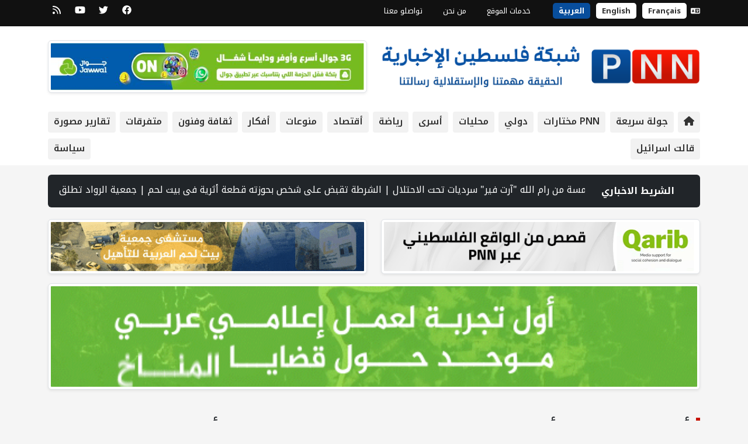

--- FILE ---
content_type: text/html; charset=UTF-8
request_url: https://pnn.ps/news/506591
body_size: 9873
content:
<script>
    
    </script>

<!DOCTYPE html>
<html lang="ar"  dir="rtl" >

<head>
    <meta charset="UTF-8">
    <meta http-equiv="X-UA-Compatible" content="IE=edge">
    <meta name="viewport" content="width=device-width, initial-scale=1.0">
    <title>أبو سيف يعلن تأجيل فعاليات بيت لحم 2020 ويتحدث عن أضرار القطاع الثقافي | PNN</title>

    <!-- Primary Meta Tags -->
    <meta name="title" content="أبو سيف يعلن تأجيل فعاليات بيت لحم 2020 ويتحدث عن أضرار القطاع الثقافي">
    <meta name="description" content="رام الله/PNN/ أعلن وزير الثقافة الدكتور عاطف أبو سيف عن تأجيل فعاليات بيت لحم عاصمة الثقافة العربية 2020 الذي كان من الم">
    <meta name="keywords" content="[]">
    <meta name="robots" content="index, follow">
    <meta http-equiv="Content-Type" content="text/html; charset=utf-8">
    <meta name="language" content="Arabic">
    <meta name="revisit-after" content="1 days">
    <meta name="author" content="Palestine News Network (PNN)">
    <meta name="csrf-token" content="5CQGY4UmEBPd7UfSdiPOwQihb0b7vUqn3D6tqMS2">

    <!-- Open Graph / Facebook -->
    <meta property="og:type" content="website">
    <meta property="og:url" content="https://pnn.ps/news/506591">
    <meta property="og:title" content="أبو سيف يعلن تأجيل فعاليات بيت لحم 2020 ويتحدث عن أضرار القطاع الثقافي">
    <meta property="og:description" content="رام الله/PNN/ أعلن وزير الثقافة الدكتور عاطف أبو سيف عن تأجيل فعاليات بيت لحم عاصمة الثقافة العربية 2020 الذي كان من الم">
    <meta property="og:image" content="https://pnn.ps/storage/images/news/2020/506591-1667381236.jpg">

    <!-- Twitter -->
    <meta property="twitter:card" content="summary_large_image">
    <meta property="twitter:url" content="https://pnn.ps/news/506591">
    <meta property="twitter:title" content="أبو سيف يعلن تأجيل فعاليات بيت لحم 2020 ويتحدث عن أضرار القطاع الثقافي">
    <meta property="twitter:description" content="رام الله/PNN/ أعلن وزير الثقافة الدكتور عاطف أبو سيف عن تأجيل فعاليات بيت لحم عاصمة الثقافة العربية 2020 الذي كان من الم">
    <meta property="twitter:image" content="https://pnn.ps/storage/images/news/2020/506591-1667381236.jpg">

    
    <!-- Favicon -->
    <link rel="apple-touch-icon" sizes="57x57" href="https://pnn.ps/assets/img/favicon/apple-icon-57x57.png">
    <link rel="apple-touch-icon" sizes="60x60" href="https://pnn.ps/assets/img/favicon/apple-icon-60x60.png">
    <link rel="apple-touch-icon" sizes="72x72" href="https://pnn.ps/assets/img/favicon/apple-icon-72x72.png">
    <link rel="apple-touch-icon" sizes="76x76" href="https://pnn.ps/assets/img/favicon/apple-icon-76x76.png">
    <link rel="apple-touch-icon" sizes="114x114" href="https://pnn.ps/assets/img/favicon/apple-icon-114x114.png">
    <link rel="apple-touch-icon" sizes="120x120" href="https://pnn.ps/assets/img/favicon/apple-icon-120x120.png">
    <link rel="apple-touch-icon" sizes="144x144" href="https://pnn.ps/assets/img/favicon/apple-icon-144x144.png">
    <link rel="apple-touch-icon" sizes="152x152" href="https://pnn.ps/assets/img/favicon/apple-icon-152x152.png">
    <link rel="apple-touch-icon" sizes="180x180" href="https://pnn.ps/assets/img/favicon/apple-icon-180x180.png">
    <link rel="icon" type="image/png" sizes="192x192"
        href="https://pnn.ps/assets/img/favicon/android-icon-192x192.png">
    <link rel="icon" type="image/png" sizes="32x32" href="https://pnn.ps/assets/img/favicon/favicon-32x32.png">
    <link rel="icon" type="image/png" sizes="96x96" href="https://pnn.ps/assets/img/favicon/favicon-96x96.png">
    <link rel="icon" type="image/png" sizes="16x16" href="https://pnn.ps/assets/img/favicon/favicon-16x16.png">
    <link rel="manifest" href="https://pnn.ps/assets/img/favicon/manifest.json">
    <meta name="msapplication-TileColor" content="#ffffff">
    <meta name="msapplication-TileImage" content="https://pnn.ps/assets/img/favicon/ms-icon-144x144.png">
    <meta name="theme-color" content="#ffffff">
    <link rel="shortcut icon" href="https://pnn.ps/assets/img/favicon/favicon.ico" title="Favicon" />
    <link rel="preconnect" href="https://fonts.googleapis.com">
    <link rel="preconnect" href="https://fonts.gstatic.com" crossorigin>
    <link
        href="https://fonts.googleapis.com/css2?family=Noto+Kufi+Arabic:wght@300;400;500;600;700&family=Poppins:wght@300;400;500;600;700&display=swap"
        rel="stylesheet">
            <link rel="stylesheet" href="https://cdnjs.cloudflare.com/ajax/libs/bootstrap/5.2.2/css/bootstrap.rtl.min.css"
            integrity="sha512-+4ZGBJ8xSuGqgpJFWxrCPLm5FjQe5oVj/08JHPaiZTWRyHMUPMYD5SY92ff/AfmUoV92xo8SSHvkn58cBUw1GA=="
            crossorigin="anonymous" referrerpolicy="no-referrer" />
        <link defer rel="stylesheet" href="https://pnn.ps/assets/css/style-rtl.css">
    <link defer rel="stylesheet" href="https://pnn.ps/assets/css/video-js.min.css" />
    <link defer rel="stylesheet" href="https://pnn.ps/assets/css/eocjs-newsticker.css" />
    <link defer rel="stylesheet" href="https://pnn.ps/vendor/plugins/sweet-alert2/sweetalert2.css" type="text/css">

    <link rel="stylesheet" href="//cdnjs.cloudflare.com/ajax/libs/lightbox2/2.11.1/css/lightbox.min.css">
    <style>
        a {
            text-decoration: none !important;
        }

        @media (min-width: 768px) {
            .News_Box2 {
                height: 100% !important;
            }
        }


        @media only screen and (min-device-width: 768px) and (max-device-width: 1024px) and (orientation: portrait) {

            .News_Box2 {
                height: 150px !important;
            }
        }


    </style>
        <style>
        @media only screen and (max-width: 768px) {

            /* For mobile phones: */
            .News_Box_Image_Album {
                width: 100% !important;
                height: auto !important;
            }
        }

        .news-content img {
            width: 100%;
            height: auto;
        }

        .video-container {
            position: relative;
            width: 100%;
            height: 0;
            padding-bottom: 56.25%;
        }

        .video-iframe {
            position: absolute;
            top: 0;
            left: 0;
            width: 100%;
            height: 100%;
        }
    </style>
    
<script data-cfasync="false" nonce="98e59740-8f8c-46ae-a279-eb7c9467b45f">try{(function(w,d){!function(j,k,l,m){if(j.zaraz)console.error("zaraz is loaded twice");else{j[l]=j[l]||{};j[l].executed=[];j.zaraz={deferred:[],listeners:[]};j.zaraz._v="5874";j.zaraz._n="98e59740-8f8c-46ae-a279-eb7c9467b45f";j.zaraz.q=[];j.zaraz._f=function(n){return async function(){var o=Array.prototype.slice.call(arguments);j.zaraz.q.push({m:n,a:o})}};for(const p of["track","set","debug"])j.zaraz[p]=j.zaraz._f(p);j.zaraz.init=()=>{var q=k.getElementsByTagName(m)[0],r=k.createElement(m),s=k.getElementsByTagName("title")[0];s&&(j[l].t=k.getElementsByTagName("title")[0].text);j[l].x=Math.random();j[l].w=j.screen.width;j[l].h=j.screen.height;j[l].j=j.innerHeight;j[l].e=j.innerWidth;j[l].l=j.location.href;j[l].r=k.referrer;j[l].k=j.screen.colorDepth;j[l].n=k.characterSet;j[l].o=(new Date).getTimezoneOffset();if(j.dataLayer)for(const t of Object.entries(Object.entries(dataLayer).reduce((u,v)=>({...u[1],...v[1]}),{})))zaraz.set(t[0],t[1],{scope:"page"});j[l].q=[];for(;j.zaraz.q.length;){const w=j.zaraz.q.shift();j[l].q.push(w)}r.defer=!0;for(const x of[localStorage,sessionStorage])Object.keys(x||{}).filter(z=>z.startsWith("_zaraz_")).forEach(y=>{try{j[l]["z_"+y.slice(7)]=JSON.parse(x.getItem(y))}catch{j[l]["z_"+y.slice(7)]=x.getItem(y)}});r.referrerPolicy="origin";r.src="/cdn-cgi/zaraz/s.js?z="+btoa(encodeURIComponent(JSON.stringify(j[l])));q.parentNode.insertBefore(r,q)};["complete","interactive"].includes(k.readyState)?zaraz.init():j.addEventListener("DOMContentLoaded",zaraz.init)}}(w,d,"zarazData","script");window.zaraz._p=async d$=>new Promise(ea=>{if(d$){d$.e&&d$.e.forEach(eb=>{try{const ec=d.querySelector("script[nonce]"),ed=ec?.nonce||ec?.getAttribute("nonce"),ee=d.createElement("script");ed&&(ee.nonce=ed);ee.innerHTML=eb;ee.onload=()=>{d.head.removeChild(ee)};d.head.appendChild(ee)}catch(ef){console.error(`Error executing script: ${eb}\n`,ef)}});Promise.allSettled((d$.f||[]).map(eg=>fetch(eg[0],eg[1])))}ea()});zaraz._p({"e":["(function(w,d){})(window,document)"]});})(window,document)}catch(e){throw fetch("/cdn-cgi/zaraz/t"),e;};</script></head>


<body>
    <!-- The popup area for PNN ads -->
            
    
    <div class="top_header_section d-none d-md-block">
    <div class="container">
        <div class="row">
            <div class="col-9">
                <ul class="news-info-list">
                    <li>
                                                <i class="fa-solid fa-language"></i> <a class="language-selector " href="https://english.pnn.ps/">English</a> <a class="language-selector " href="https://french.pnn.ps/">Français</a> <a class="language-selector language_active" href="https://pnn.ps/">العربية</a>
                    </li>
                    
                                            <li>
                            <a class="text-white" href="https://pnn.ps/page/ar-khdmat-almokaa" title="خدمات الموقع">خدمات الموقع</a>
                        </li>
                                            <li>
                            <a class="text-white" href="https://pnn.ps/page/ar-mn-nhn" title="من نحن">من نحن</a>
                        </li>
                                        <li>
                        <a class="text-white" href="https://pnn.ps/contact-us" title="contact us">
                            تواصلو معنا
                        </a>
                    </li>
                    
                </ul>
            </div>
            <div class="col-3">
                <ul class="header-social">
                                            <li>
                            <a href="https://www.facebook.com/pnnnetwork" target="_blank" rel="noopener" title="facebook">
                                <i class="fa-brands fa-facebook"></i>
                            </a>
                        </li>
                                                                <li>
                            <a href="https://twitter.com/pnn_network" target="_blank" rel="noopener" title="twitter">
                                <i class="fa-brands fa-twitter"></i>
                            </a>
                        </li>
                                                                <li>
                            <a href="https://www.youtube.com/@PNNPalestineNewsNetworkPNNps" target="_blank" rel="noopener" title="youtube">
                                <i class="fa-brands fa-youtube"></i>
                            </a>
                        </li>
                                                                                <li>
                        <a href="https://pnn.ps/feed" target="_blank" rel="noopener" title="RSS">
                            <i class="fa-solid fa-rss"></i>
                        </a>
                    </li>
                </ul>

            </div>
        </div>
    </div>
</div>
            <div class="header_section">
    <div class="container">
        <div class="row">
            <div class="col-12 col-lg-6 text-lg-start text-center pt-lg-4 pb-lg-3 pt-2 pb-4">
                <a href="/" title="شبكة فلسطين الإخبارية"> <img src="https://pnn.ps/assets/img/logo-header-ar.png"
                        class="img-fluid mt-2" alt="شبكة فلسطين الإخبارية" /></a>
            </div>
            <div class="col-12 col-lg-6 text-lg-end text-center pt-lg-4 pb-lg-3 pt-2 pb-4">
                                                            <a href="https://pnn.ps/partners/redirect?id=30" target="_blank">
                        <img data-original="https://media.pnn.ps/arabic/storage/images/partners/1755705923-2643634.jpg" width="0" height="0" src="https://media.pnn.ps/arabic/storage/images/partners/1755705923-2643634.jpg" class="img-thumbnail shadow-sm mb-3" style="width:100%;" alt="" />
        </a>
                                                    </div>
            <div class="col-12">
                <ul class="main-menu">
                    <li class=""><a href="https://pnn.ps"><i
                                class="fa-solid fa-house"></i></a></li>
                    <li class=""><a
                            href="https://pnn.ps/quick-tour">جولة سريعة</a></li>
                                            <li class=""><a
                                href="https://pnn.ps/news/category/pnn">
                                PNN مختارات </a></li>
                                            <li class=""><a
                                href="https://pnn.ps/news/category/doly">
                                دولي </a></li>
                                            <li class=""><a
                                href="https://pnn.ps/news/category/local">
                                محليات</a></li>
                                            <li class=""><a
                                href="https://pnn.ps/news/category/prisoner">
                                أسرى</a></li>
                                            <li class=""><a
                                href="https://pnn.ps/news/category/sport">
                                رياضة</a></li>
                                            <li class=""><a
                                href="https://pnn.ps/news/category/economy">
                                أقتصاد</a></li>
                                            <li class=""><a
                                href="https://pnn.ps/news/category/miscellaneous">
                                منوعات</a></li>
                                            <li class=""><a
                                href="https://pnn.ps/news/category/ideas">
                                أفكار</a></li>
                                            <li class=""><a
                                href="https://pnn.ps/news/category/culture">
                                ثقافة وفنون</a></li>
                                            <li class=""><a
                                href="https://pnn.ps/news/category/news">
                                متفرقات</a></li>
                                            <li class=""><a
                                href="https://pnn.ps/news/category/reports">
                                تقارير مصورة</a></li>
                                            <li class=""><a
                                href="https://pnn.ps/news/category/israel">
                                قالت اسرائيل</a></li>
                                            <li class=""><a
                                href="https://pnn.ps/news/category/policy">
                                سياسة</a></li>
                                    </ul>
            </div>
        </div>
    </div>
</div>
        <div class="container mt-3">
        <div class="row">
            <div class="col-12">
    <div class="row g-0 mb-3">
        <div class="col-12 bg-dark text-white p-3 rounded row g-0" style="direction:rtl;">
            <div class="col-md-2 col-12 text-center"><strong>الشريط الاخباري</strong></div>
            <div class="col-md-10 col-12" id="tape_news"></div>
        </div>
    </div>
</div>
            <!-- الاعلانات -->
                        <div class="col-12 mt-1 mb-2">
                <div class="row">
                                            <div
                            class=" col-md-6 col-12  ">

                            <a href="https://pnn.ps/partners/redirect?id=28" target="_blank">
                        <img data-original="https://media.pnn.ps/arabic/storage/images/partners/1703936025-1762492017.gif" width="0" height="0" src="https://media.pnn.ps/arabic/storage/images/partners/1703936025-1762492017.gif" class="img-thumbnail shadow-sm mb-3" style="width:100%;" alt="" />
        </a>
                            </div>
                                            <div
                            class=" col-md-6 col-12  ">

                            <a href="https://pnn.ps/partners/redirect?id=35" target="_blank">
                        <img data-original="https://media.pnn.ps/arabic/storage/images/partners/1721474252-650412853.gif" width="0" height="0" src="https://media.pnn.ps/arabic/storage/images/partners/1721474252-650412853.gif" class="img-thumbnail shadow-sm mb-3" style="width:100%;" alt="" />
        </a>
                            </div>
                                            <div
                            class=" col-12 ">

                            <a href="https://pnn.ps/partners/redirect?id=37" target="_blank">
                        <img data-original="https://media.pnn.ps/arabic/storage/images/partners/2025-02-24-صحفيون عرب من اجل المناخ.gif" width="0" height="0" src="https://media.pnn.ps/arabic/storage/images/partners/2025-02-24-صحفيون عرب من اجل المناخ.gif" class="img-thumbnail shadow-sm mb-3" style="width:100%;" alt="" />
        </a>
                            </div>
                                    </div>
            </div>
                <div class="col-12 mt-4">
        <div class="row">
            <div class="col-12">
                
                <h2 class="Heading_1">أبو سيف يعلن تأجيل فعاليات بيت لحم 2020 ويتحدث عن أضرار القطاع الثقافي</h2>
                
                <h6 class="news-meta mt-3"><i class="fa fa-calendar"></i> نشر بتاريخ:
                    17-04-2020 | <i class="fas fa-folder"></i>
                                                                                            <a href="https://pnn.ps/news/category/culture">ثقافة وفنون
                                , </a>
                                                                                                <a href="https://pnn.ps/news/category/pnn">PNN مختارات 
                            </a>
                                                            </h6>
            </div>
        </div>
    </div>
    <div class="col-md-9 col-12 mt-4">
        <div class="box-style mb-4">
            <div class="row">
                


                
                <div class="col-12 mb-3">
                    <img src="https://media.pnn.ps/arabic/storage/images/news/2020/506591-1667381236.jpg" alt="News Main Image " class="lazyload img-fluid rounded w-100" />
                </div>

                
                <div class="col-12 news-content">
                    <p style="text-align: justify">رام الله/PNN/ أعلن وزير الثقافة الدكتور عاطف أبو سيف عن تأجيل فعاليات بيت لحم عاصمة الثقافة العربية 2020 الذي كان من المقرر ان تحتفل فلسطين بها مطلع نيسان ولكنه تعذر ذلك بسبب ظهور الوباء. وأضاف أن الوزارة جهزت حوالي 450 نشاطاً منذ نيسان 2020 وحتى نيسان 2021 في كافة محافظات الوطن وفي الداخل وفي مخيمات الشتات.
جاء ذلك خلال مشاركة الوزير في الايجاز المسائي الليلة (الجمعة) وتحدث فيه عن الأضرار التي تعرض لها قطاع الثقافة بكل مكوناته، وقال: عملت الوزارة خلال الأزمة الحالية على تعزيز المحتوى الرقمي الفلسطيني والعربي لما لذلك من أثر مهم في الصراع على الرواية مع الطرف الآخر.
مشيراً إلى الفعاليات التي خططت الوزارة لتنفيذها ما بين آذار وحتى نهاية آب وتم إلغاءها، وشملت 330 نشاطاً، منها فعاليات يوم الثقافة الوطنية في 13 آذار، ومعرض الكتاب الوطني في بيت لحم في نيسان، ومعرض الكتاب الدولي في أكتوبر، وتأجيل ملتقى الرواية ومهرجان المسرح وأسبوع التراث وسمبوزيم النحت وبرنامج النشر.
وأكد أبو سيف أن الجائحة ألقت بظلالها على المشهد الثقافي برمته، فقد تعطل تنظيم 33 مهرجاناً وموسماً فنياً بعضها ذات طابع دولي وإقليمي كانت ستقام في الربيع والصيف في المحافظات المختلفة، وتشرف عليها المؤسسات الثقافية المحلية بالتعاون مع الوزارة.
وأشار أبو سيف إلى أن الوزارة تعمل على إعداد دراسة حول تأثر الواقع الثقافي بالجائحة، من خلال توزيع استبانة على كافة المؤسسات المسجلة لدى الوزارة والفاعلة في المحافظات الشمالية والجنوبية، منوهاً إلى أن المعلومات الأولية المتوفرة من 100 استمارة تم تحليلها حتى الآن، تشير إلى توقف 1260 نشاطاً كان سيصار إلى تنظيمها فترة الدراسة (آذار-آب) بقيمة ثلاثة مليون شيكل.
وقال :" ألغي قرابة 60 مشروعاً كانت تعمل عليها هذه المؤسسات بتكلفة 4 مليون شيكل، كما خسر 600 موظف أعمالهم في تلك المؤسسات منهم 400 فنان من رسام وموسيقي وممثل بجانب عشرات الفنانين الشعبين جراء توقف الحفلات والمهرجانات".
وأضاف :"لقد عانى الفنانون المستقلون والمدربون العاملون بالقطعة إلى جانب ما أصاب قطاع الصناعات الحرفية والتراثية والشعبية، وتعطلت أعمال 250 مؤسسة ثقافية مسجلة لدينا، كما تضرر قطاع النشر بشكل كبير جراء توقف المطابع والمشاركات في معارض الكتب العربية والدولية".
وأكد الوزير أبو سيف أن الوزارة وضعت خطة آنية استجابة للوضع الراهن من أجل المساهمة في الجهود الحكومية والشعبية لمقاومة الوباء وللتأكيد على الدور المركزي الذي تقوم به المعرفة والنتاج الفكري والفني والثقافي بشكل عام في حياة الناس، مضيفاً أن الوزارة طلبت من كافة المؤسسات والمراكز المسجلة في النظر في تفعيل استخدام الفضاء الالكتروني في مواصلة ما أمكن من نشاطاتها من خلال الندوات والتدريب عن بعد والبث المباشر للحفلات والمسرح والموسيقي وغيرها.
وتابع أبو سيف أن الوزارة قامت بإطلاق سلسلة من البرامج التوعوية شملت حملة توعية من خلال تسجيل مقاطع فيديو لكبار الفنانيين والشعراء والروائين تسجيل مقاطع فيديو تطلب من المواطنين الالتزام بالتعليمات الواجبة للوقاية، كما أطلقت الوزارة ندوة يومية بعنوان "طلات ثقافية" يتم خلالها استضافة كاتب أو فنان من القطاعات المختلفة التمثيل الموسيقى الرسم للحديث عن تجربته وللإجابة على رد المتابعين، وحتى اليوم استضافت الوزارة 20 كاتباً وفناناً من داخل البلاد ومن الخارج لإيماننا بأن الثقافة الفلسطينية توجد حيث ابدع وانتج المثقف الفلسطيني، كما فتحنا منصات التواصل الاجتماعي الخاصة بالوزارة للمواهب الشابة عملاً بسياسية الحكومة تشجيع الشباب وتمكينهم، وتم عرض قطع ومعزوفات موسيقية لعشرات الفنانين الشباب، وأطلقنا مسابقة إبداعية للمبدعين وللأطفال.
وختم أبو سيف "نفكر الآن بكيفية الاستمرار اذا تواصلت الأزمة، وكيفية وضع تصورات لما بعد كورونا من أجل حماية القطاع الثقافي وإعادة إنعاشه صوناً لدوره الكبير وصوناً لكرامة الفنانين وإبداعهم".</p>

                </div>
                <div id="gallery">
                    <ul class="row col-12">
                                            </ul>

                </div>
                
                            </div>
        </div>
        
        <div class="col-12 mb-4">
            <div class="post-share-area item-shadow-1">
                <p>شارك هذا الخبر!</p>

                <div class="sharethis-inline-share-buttons"></div>
            </div>
        </div>
        
        <div class="row no-gutters blog-post-slider" id="pre_next_div">

        </div>

        <div class="row">
                                        <div
                    class=" col-12 ">
                    <a href="https://pnn.ps/partners/redirect?id=37" target="_blank">
                        <img data-original="https://media.pnn.ps/arabic/storage/images/partners/2025-02-24-صحفيون عرب من اجل المناخ.gif" width="0" height="0" src="https://media.pnn.ps/arabic/storage/images/partners/2025-02-24-صحفيون عرب من اجل المناخ.gif" class="img-thumbnail shadow-sm mb-3" style="width:100%;" alt="" />
        </a>
                    </div>
                    </div>

        <div class="row" id="related_news_div">
                    </div>
    </div>
    <!-- This is the single news sidebar -->
<div class="col-md-3 col-12 mt-4">
    <ul class="stay-connected-color mb-3 overflow-hidden">
                    <li class="facebook">
                <a href="https://www.facebook.com/pnnnetwork" target="_blank" rel="noopener"><i class="fa-brands fa-facebook-f"></i>
                    <p>تواصلو معنا</p>
                </a>
            </li>
                            <li class="twitter">
                <a href="https://twitter.com/pnn_network" target="_blank" rel="noopener"><i class="fa-brands fa-twitter"></i>
                    <p>تابعونا</p>
                </a>
            </li>
                            <li class="youtube">
                <a href="https://www.youtube.com/@PNNPalestineNewsNetworkPNNps" target="_blank" rel="noopener"><i class="fa-brands fa-youtube"></i>
                    <p>شاهدونا </p>
                </a>
            </li>
        
        <li class="rss">
            <a href="https://pnn.ps/feed"><i class="fa-solid fa-rss"></i>
                <p>أحدث الأخبار</p>
            </a>
        </li>
    </ul>
            <a href="https://pnn.ps/partners/redirect?id=31" target="_blank">
                        <img data-original="https://media.pnn.ps/arabic/storage/images/partners/1755592606-1199178435.png" width="0" height="0" src="https://media.pnn.ps/arabic/storage/images/partners/1755592606-1199178435.png" class="img-thumbnail shadow-sm mb-3" style="width:100%;" alt="" />
        </a>
                <a href="https://pnn.ps/partners/redirect?id=33" target="_blank">
                        <img data-original="https://media.pnn.ps/arabic/storage/images/partners/1720263018-1364821519.jfif" width="0" height="0" src="https://media.pnn.ps/arabic/storage/images/partners/1720263018-1364821519.jfif" class="img-thumbnail shadow-sm mb-3" style="width:100%;" alt="" />
        </a>
                <a href="https://pnn.ps/partners/redirect?id=39" target="_blank">
                        <img data-original="https://media.pnn.ps/arabic/storage/images/partners/1730968969-1762390267.gif" width="0" height="0" src="https://media.pnn.ps/arabic/storage/images/partners/1730968969-1762390267.gif" class="img-thumbnail shadow-sm mb-3" style="width:100%;" alt="" />
        </a>
        

    <!-- Recent news on the platform -->
    <div class="row">
        <div class="col-12 mt-5">
            <div class="row">

                <div class="col-12 mb-3">
    <h2 class="Heading_1">
        <a href="https://pnn.ps">أحدث الأخبار</a>
    </h2>
</div>


    
    <div class="col-12 mb-2">
        <div class="card sh\ow-sm overflow-hidden">
            <div class="row g-0">
                <div class="col-md-5 col-12">
                    <a href="https://pnn.ps/news/719393"><img src="https://media.pnn.ps/arabic/storage/images/news/2026/thumbnail/1769896273-84951849.jpeg"
                            class="img-fluid News_Box2 " alt="٤٢ فناناً و١٥٠ عملًا فنيًا في النسخة الخ..." /></a>
                </div>
                <div class="col-md-7 col-12 p-2">
                    <a href="https://pnn.ps/news/719393" class="text-decoration-none text-dark">
                        <h5 class="h6">
                            ٤٢ فناناً و١٥٠ عملًا فنيًا في النسخة الخ...
                        </h5>
                    </a>
                </div>
            </div>
        </div>
    </div>
    
    <div class="col-12 mb-2">
        <div class="card sh\ow-sm overflow-hidden">
            <div class="row g-0">
                <div class="col-md-5 col-12">
                    <a href="https://pnn.ps/news/719392"><img src="https://media.pnn.ps/arabic/storage/images/news/2026/thumbnail/1769877482-1960684772.jpeg"
                            class="img-fluid News_Box2 " alt="الشرطة تقبض على شخص بحوزته قطعة أثرية في..." /></a>
                </div>
                <div class="col-md-7 col-12 p-2">
                    <a href="https://pnn.ps/news/719392" class="text-decoration-none text-dark">
                        <h5 class="h6">
                            الشرطة تقبض على شخص بحوزته قطعة أثرية في...
                        </h5>
                    </a>
                </div>
            </div>
        </div>
    </div>
    
    <div class="col-12 mb-2">
        <div class="card sh\ow-sm overflow-hidden">
            <div class="row g-0">
                <div class="col-md-5 col-12">
                    <a href="https://pnn.ps/news/719391"><img src="https://media.pnn.ps/arabic/storage/images/news/2026/thumbnail/1769873615-1413670355.jpeg"
                            class="img-fluid News_Box2 " alt="التغاضي وحفظ الود: ركيزة التماسك الاجتما..." /></a>
                </div>
                <div class="col-md-7 col-12 p-2">
                    <a href="https://pnn.ps/news/719391" class="text-decoration-none text-dark">
                        <h5 class="h6">
                            التغاضي وحفظ الود: ركيزة التماسك الاجتما...
                        </h5>
                    </a>
                </div>
            </div>
        </div>
    </div>
    
    <div class="col-12 mb-2">
        <div class="card sh\ow-sm overflow-hidden">
            <div class="row g-0">
                <div class="col-md-5 col-12">
                    <a href="https://pnn.ps/news/719390"><img src="https://media.pnn.ps/arabic/storage/images/news/2026/thumbnail/1769873142-555695493.jpeg"
                            class="img-fluid News_Box2 " alt="جمعية الرواد تطلق الملتقى الشبابي للمداف..." /></a>
                </div>
                <div class="col-md-7 col-12 p-2">
                    <a href="https://pnn.ps/news/719390" class="text-decoration-none text-dark">
                        <h5 class="h6">
                            جمعية الرواد تطلق الملتقى الشبابي للمداف...
                        </h5>
                    </a>
                </div>
            </div>
        </div>
    </div>
    
    <div class="col-12 mb-2">
        <div class="card sh\ow-sm overflow-hidden">
            <div class="row g-0">
                <div class="col-md-5 col-12">
                    <a href="https://pnn.ps/news/719389"><img src="https://media.pnn.ps/arabic/storage/images/news/2026/thumbnail/1769872030-377376559.jpeg"
                            class="img-fluid News_Box2 " alt="جمعية الرواد تقدّم عرضًا مسرحياً إنسانيا..." /></a>
                </div>
                <div class="col-md-7 col-12 p-2">
                    <a href="https://pnn.ps/news/719389" class="text-decoration-none text-dark">
                        <h5 class="h6">
                            جمعية الرواد تقدّم عرضًا مسرحياً إنسانيا...
                        </h5>
                    </a>
                </div>
            </div>
        </div>
    </div>
            </div>
        </div>
    </div>
</div>

        </div>
    </div>
    <!-- FOOTER -->
    <div class="w-100 bg-dark mt-5">
        <div class="container">
            <div class="row pt-5 pb-5">
                <div class="col-12 col-md-8 TextMobileRight">
                    <img src="https://pnn.ps/assets/img/logo-footer-sm.png" class="img-fluid" alt="" />
                </div>
                <div class="col-12 col-md-4 mt-md-0 mt-4 TextMobileLeft">
                    <p class="social_media">تابعونا

                                                    <a href="https://www.facebook.com/pnnnetwork" target="_blank" rel="noopener" title="facebook">
                                <i class="fa-brands fa-facebook"></i>
                            </a>
                                                                            <a href="https://twitter.com/pnn_network" target="_blank" rel="noopener" title="twitter">
                                <i class="fa-brands fa-twitter"></i>
                            </a>
                                                                            <a href="https://www.youtube.com/@PNNPalestineNewsNetworkPNNps" target="_blank" rel="noopener" title="youtube">
                                <i class="fa-brands fa-youtube"></i>
                            </a>
                                                                        
                        <a href="#" target="_blank" rel="noopener" title="youtube">
                            <i class="fa-solid fa-rss"></i>
                        </a>

                    </p>
                </div>
                <div class="col-12 d-none d-sm-block mt-4 text-white">
                    <ul class="footer_links">
                        <li class=""><a
                                href="https://pnn.ps/quick-tour">جولة سريعة</a></li>
                                                    <li class=""><a
                                    href="https://pnn.ps/page/ar-khdmat-almokaa">
                                    خدمات الموقع</a></li>
                                                    <li class=""><a
                                    href="https://pnn.ps/page/ar-mn-nhn">
                                    من نحن</a></li>
                                                                            <li class=""><a
                                    href="https://pnn.ps/news/category/pnn">
                                    PNN مختارات </a></li>
                                                    <li class=""><a
                                    href="https://pnn.ps/news/category/doly">
                                    دولي </a></li>
                                                    <li class=""><a
                                    href="https://pnn.ps/news/category/local">
                                    محليات</a></li>
                                                    <li class=""><a
                                    href="https://pnn.ps/news/category/prisoner">
                                    أسرى</a></li>
                                                    <li class=""><a
                                    href="https://pnn.ps/news/category/sport">
                                    رياضة</a></li>
                                                    <li class=""><a
                                    href="https://pnn.ps/news/category/economy">
                                    أقتصاد</a></li>
                                                    <li class=""><a
                                    href="https://pnn.ps/news/category/miscellaneous">
                                    منوعات</a></li>
                                                    <li class=""><a
                                    href="https://pnn.ps/news/category/ideas">
                                    أفكار</a></li>
                                                    <li class=""><a
                                    href="https://pnn.ps/news/category/culture">
                                    ثقافة وفنون</a></li>
                                                    <li class=""><a
                                    href="https://pnn.ps/news/category/news">
                                    متفرقات</a></li>
                                                    <li class=""><a
                                    href="https://pnn.ps/news/category/reports">
                                    تقارير مصورة</a></li>
                                                    <li class=""><a
                                    href="https://pnn.ps/news/category/israel">
                                    قالت اسرائيل</a></li>
                                                    <li class=""><a
                                    href="https://pnn.ps/news/category/policy">
                                    سياسة</a></li>
                                            </ul>
                </div>
                <div class="col-12 col-md-6 mt-md-4 mt-2 text-white">
                    <p class="credits TextMobileRight">شبكة فلسطين الإخبارية - جميع الحقوق محفوظة © 2026</p>
                </div>
                <div class="col-12 col-md-6 mt-md-4 mt-2 text-white">
                    <p class="credits TextMobileLeft"><p class="credits TextMobileLeft">تصميم وبرمجة <i class="fa-solid fa-bolt heartz text-warning"></i> شركة <a href="https://element.ps" target="_blank" rel="noopener">إيلمنت ميديا</a></p></p>
                </div>
            </div>
        </div>
    </div>
    <script src="https://cdnjs.cloudflare.com/ajax/libs/jquery/3.6.0/jquery.min.js"
    integrity="sha512-894YE6QWD5I59HgZOGReFYm4dnWc1Qt5NtvYSaNcOP+u1T9qYdvdihz0PPSiiqn/+/3e7Jo4EaG7TubfWGUrMQ=="
    crossorigin="anonymous" referrerpolicy="no-referrer"></script>
<script defer src="https://cdnjs.cloudflare.com/ajax/libs/font-awesome/6.1.1/js/all.min.js"
    integrity="sha512-6PM0qYu5KExuNcKt5bURAoT6KCThUmHRewN3zUFNaoI6Di7XJPTMoT6K0nsagZKk2OB4L7E3q1uQKHNHd4stIQ=="
    crossorigin="anonymous" referrerpolicy="no-referrer"></script>
<script defer src="https://cdnjs.cloudflare.com/ajax/libs/bootstrap/5.1.3/js/bootstrap.bundle.min.js"
    integrity="sha512-pax4MlgXjHEPfCwcJLQhigY7+N8rt6bVvWLFyUMuxShv170X53TRzGPmPkZmGBhk+jikR8WBM4yl7A9WMHHqvg=="
    crossorigin="anonymous" referrerpolicy="no-referrer"></script>



<script src="https://cdnjs.cloudflare.com/ajax/libs/jquery.lazyload/1.9.1/jquery.lazyload.min.js"
    integrity="sha512-jNDtFf7qgU0eH/+Z42FG4fw3w7DM/9zbgNPe3wfJlCylVDTT3IgKW5r92Vy9IHa6U50vyMz5gRByIu4YIXFtaQ=="
    crossorigin="anonymous" referrerpolicy="no-referrer"></script>
<!-- For the livestream -->
<script defer src="https://pnn.ps/assets/js/eocjs-newsticker.js"></script>
<script src="https://cdn.jsdelivr.net/jquery.validation/1.16.0/jquery.validate.min.js"></script>
<script src="https://cdnjs.cloudflare.com/ajax/libs/lightbox2/2.11.3/js/lightbox.min.js"></script>
<script type='text/javascript' src='https://platform-api.sharethis.com/js/sharethis.js#property=635c258bf2ceb00013984075&product=sop' async='async'></script>
<script>
                function resizeIframe(iFrame) {

            iFrame.style.height = iFrame.contentWindow.document.body.offsetHeight + 'px';

        }
    
    $(document).ready(function() {
        // To activate the lazyload
        $(function() {
            $(".lazyload").lazyload({
                effect: "fadeIn"
            });
        });

        
        var str = $('.news-content a').each(function(e, index) {
            var str1 = index;
            var str2 = "facebook";
            if (String(str1).indexOf(str2) >= 0) {
                $(this).parent().html(
                    '<div class="col-12 video-container" id="wrapper" style="text-align:center;"><iframe' +
                    ' src ="https://www.facebook.com/plugins/video.php?href=' + index + '"' +
                    ' class="video-iframe" scrolling="no" id="iFrame1" style="border:none;overflow:hidden;margin:0px" frameborder="0" allowfullscreen ' +
                    ' allow="autoplay;clipboard-write; encrypted-media; picture-in-picture; web-share;accelerometer; clipboard-write; encrypted-media; gyroscope;" ></iframe> </div>'
                );
                // $('iframe').load(function() {
                //     this.style.height = this.contentWindow.document.body.offsetHeight + 'px';
                //     // this.style.width = this.contentWindow.document.body.offsetWidth + 'px';
                // });
            }
        });


        // $("#iFrame1", window.parent.document).height(document.body.scrollHeight)
            var getUrl = window.location;
        var baseUrl = getUrl.protocol + "//" + getUrl.host + "/" + getUrl.pathname.split('/')[0];
        $(function() {
            $('#gallery a').lightbox.option({});
        });

        // To show the popup ad after 2 seconds from loading the page
        setTimeout(function() {
            $('#PNN_Area').show('fade'); // or fade, css display however you'd like.
        }, 2000);

        // To activate the live stream section on the homepage only
        
        // To activate the news ticker on top
        $('#tape_news').eocjsNewsticker({
            speed: 11,
            divider: ' | ',
            type: 'ajax',
            source: 'https://pnn.ps/tape-news',
            interval: 60,
            direction: 'rtl'
        });

    });
</script>
<script defer src="https://static.cloudflareinsights.com/beacon.min.js/vcd15cbe7772f49c399c6a5babf22c1241717689176015" integrity="sha512-ZpsOmlRQV6y907TI0dKBHq9Md29nnaEIPlkf84rnaERnq6zvWvPUqr2ft8M1aS28oN72PdrCzSjY4U6VaAw1EQ==" data-cf-beacon='{"version":"2024.11.0","token":"e68be0f93a094fa19f2559aa979d0459","server_timing":{"name":{"cfCacheStatus":true,"cfEdge":true,"cfExtPri":true,"cfL4":true,"cfOrigin":true,"cfSpeedBrain":true},"location_startswith":null}}' crossorigin="anonymous"></script>
</body>

</html>


--- FILE ---
content_type: text/html; charset=UTF-8
request_url: https://pnn.ps/tape-news
body_size: 2098
content:
["\u0627\u0644\u0634\u0631\u0637\u0629 \u062a\u0642\u0628\u0636 \u0639\u0644\u0649 \u0645\u062a\u0647\u0645 \u0628\u064050 \u0633\u0631\u0642\u0629 \u0641\u064a \u0631\u0627\u0645 \u0627\u0644\u0644\u0647","\u0627\u0631\u062a\u0641\u0627\u0639 \u062d\u0635\u064a\u0644\u0629 \u0627\u0644\u0634\u0647\u062f\u0627\u0621 \u0641\u064a \u0642\u0637\u0627\u0639 \u063a\u0632\u0629 \u0625\u0644\u0649 71,769 \u0648\u0627\u0644\u0625\u0635\u0627\u0628\u0627\u062a \u0625\u0644\u0649 171,483 \u0645\u0646\u0630 \u0628\u062f\u0621 \u0627\u0644\u0639\u062f\u0648\u0627\u0646","\u062a\u0642\u0631\u064a\u0631 : \u0631\u0628\u062d\u064a \u062f\u0648\u0644\u0629\u2026 \u0633\u064a\u0631\u0629 \u0639\u0637\u0627\u0621 \u0644\u0627 \u062a\u062a\u0648\u0642\u0641 \u0639\u0646\u062f \u0627\u0644\u0645\u0646\u0635\u0628","\u0627\u0644\u0642\u0627\u0647\u0631\u0629: \u0627\u0644\u0634\u0627\u0639\u0631\u0629 \u0648 \u0627\u0644\u0623\u062f\u064a\u0628\u0629 \u0623\u0641\u0646\u0627\u0646 \u062c\u0648\u0644\u0627\u0646\u064a \u062a\u0635\u062f\u0631 \u062f\u064a\u0648\u0627\u0646\u064a\u0646 \u0634\u0639\u0631\u064a\u064a\u0646 \u062c\u062f\u064a\u062f\u064a\u0646 \u0648\u062a\u0634\u0627\u0631\u0643 \u0641\u064a \u0645\u0639\u0631\u0636 \u0627\u0644\u0642\u0627\u0647\u0631\u0629 \u0627\u0644\u062f\u0648\u0644\u064a \u0644\u0644\u0643\u062a\u0627\u0628","\"\u0645\u062d\u062f\u062b \" 29 \u0634\u0647\u064a\u062f\u0627 \u0645\u0646\u0630 \u0641\u062c\u0631 \u0627\u0644\u064a\u0648\u0645: 14 \u0634\u0647\u064a\u062f\u0627 \u0648\u0645\u0635\u0627\u0628\u0648\u0646 \u0641\u064a \u0642\u0635\u0641 \u062d\u064a\u064a \u0627\u0644\u0634\u064a\u062e \u0631\u0636\u0648\u0627\u0646 \u0648\u0627\u0644\u0646\u0635\u0631 \u063a\u0631\u0628 \u0645\u062f\u064a\u0646\u0629 \u063a\u0632\u0629","\u0623\u0628\u0648 \u0639\u0644\u064a\u0627 \u0644 \u0628\u0648\u062f\u0643\u0627\u0633\u062a \u062d\u064a\u0627\u0629 \u0639\u0628\u0631 PNN:\u0642\u0631\u0627\u0631\u0627\u062a \u0631\u0626\u0627\u0633\u064a\u0629 \u062a\u062e\u0635\u0635 \u0627\u0631\u0627\u0636\u064a \u0644\u0628\u0646\u0627\u0621 \u0645\u0624\u0633\u0633\u0627\u062a \u062d\u0643\u0648\u0645\u064a\u0629 \u0627\u0647\u0645\u0647\u0627 \u0645\u0633\u062a\u0634\u0641\u0649 \u062c\u062f\u064a\u062f \u0634\u0627\u0647\u062f","\u0646\u0627\u062f\u064a \u0627\u0644\u0623\u0633\u064a\u0631: \u0627\u0644\u062a\u0636\u0627\u0645\u0646 \u0627\u0644\u062f\u0648\u0644\u064a \u0645\u0639 \u0623\u0633\u0631\u0627\u0646\u0627 \u062c\u0628\u0647\u0629 \u0625\u0646\u0633\u0627\u0646\u064a\u0629 \u0641\u064a \u0648\u062c\u0647 \u0627\u0644\u0625\u0628\u0627\u062f\u0629 \u0627\u0644\u0645\u0633\u062a\u0645\u0631\u0629 \u0628\u062d\u0642\u0651\u0647\u0645 \u0641\u064a \u0627\u0644\u0633\u062c\u0648\u0646 \u0648\u0627\u0644\u0645\u0639\u0633\u0643\u0631\u0627\u062a \u0627\u0644\u0625\u0633\u0631\u0627\u0626\u064a\u0644\u064a\u0629","\u0645\u0633\u062a\u0639\u0645\u0631\u0648\u0646 \u064a\u0633\u062a\u0648\u0644\u0648\u0646 \u0639\u0644\u0649 \u063a\u0631\u0641\u0629 \u0632\u0631\u0627\u0639\u064a\u0629 \u0648\u0622\u062e\u0631\u0648\u0646 \u064a\u0631\u0639\u0648\u0646 \u0623\u063a\u0646\u0627\u0645\u0647\u0645 \u0641\u064a \u0642\u0631\u064a\u0629 \u0627\u0644\u0645\u063a\u064a\u0631","\u0636\u0628\u0637 \u0645\u062d\u0637\u0629 \u062a\u0648\u0632\u064a\u0639 \u0645\u062e\u062f\u0631\u0627\u062a \u0641\u064a \u0636\u0648\u0627\u062d\u064a \u0627\u0644\u0642\u062f\u0633","\u0627\u0644\u0627\u062d\u062a\u0644\u0627\u0644 \u064a\u0639\u062a\u0642\u0644 \u0634\u0627\u0628\u0627 \u0645\u0646 \u0637\u0648\u0628\u0627\u0633","\u0642\u0637\u0627\u0639 \u063a\u0632\u0629: \u062a\u0631\u0627\u062c\u0639 \u0627\u0644\u0645\u0648\u0627\u0644\u064a\u062f \u0628\u0646\u0633\u0628\u0629 11% \u062e\u0644\u0627\u0644 \u0639\u0627\u0645 2025","\u0627\u0644\u0627\u062d\u062a\u0644\u0627\u0644 \u064a\u062c\u0628\u0631 \u0645\u0642\u062f\u0633\u064a\u0627 \u0639\u0644\u0649 \u0647\u062f\u0645 \u0645\u0646\u0632\u0644\u0647 \u0641\u064a \u0633\u0644\u0648\u0627\u0646","\u0648\u0632\u064a\u0631\u0629 \u0627\u0644\u062e\u0627\u0631\u062c\u064a\u0629 \u062a\u0644\u062a\u0642\u064a \u0631\u0626\u064a\u0633 \u0648\u0632\u0631\u0627\u0621 \u062c\u0645\u0647\u0648\u0631\u064a\u0629 \u0627\u0644\u0647\u0646\u062f","\u0648\u0632\u0627\u0631\u0629 \u0627\u0644\u062b\u0642\u0627\u0641\u0629: \u0639\u0627\u0645\u064c \u0645\u0646 \u0627\u0644\u0625\u0646\u062c\u0627\u0632\u0627\u062a\u2026 \u0627\u0644\u062b\u0642\u0627\u0641\u0629 \u0627\u0644\u0641\u0644\u0633\u0637\u064a\u0646\u064a\u0629 \u0641\u064a \u0635\u062f\u0627\u0631\u0629 \u0627\u0644\u0641\u0639\u0644 \u0627\u0644\u0648\u0637\u0646\u064a \u0648\u0627\u0644\u062f\u0648\u0644\u064a","\u0627\u0644\u0627\u062d\u062a\u0644\u0627\u0644 \u064a\u0639\u062a\u0642\u0644 \u0634\u0627\u0628\u0627 \u0645\u0646 \u0627\u0644\u0623\u063a\u0648\u0627\u0631 \u0627\u0644\u0634\u0645\u0627\u0644\u064a\u0629","\u0648\u0633\u0627\u0626\u0644 \u0625\u0639\u0644\u0627\u0645 : \u0627\u0646\u0641\u062c\u0627\u0631 \u0641\u064a \u0645\u064a\u0646\u0627\u0621 \u0628\u0646\u062f\u0631 \u0639\u0628\u0627\u0633 \u062c\u0646\u0648\u0628 \u0625\u064a\u0631\u0627\u0646 ....\u0648\u0625\u064a\u0631\u0627\u0646 \u062a\u0646\u0641\u064a \u0623\u0646\u0628\u0627\u0621 \u0627\u063a\u062a\u064a\u0627\u0644 \u0642\u0627\u0626\u062f \u0628\u062d\u0631\u064a\u0629 \u0627\u0644\u062d\u0631\u0633 \u0627\u0644\u062b\u0648\u0631\u064a","\u062c\u0645\u0639\u064a\u0629 \u0627\u0644\u0631\u0648\u0627\u062f \u062a\u0642\u062f\u0651\u0645 \u0639\u0631\u0636\u064b\u0627 \u0645\u0633\u0631\u062d\u064a\u0627\u064b \u0625\u0646\u0633\u0627\u0646\u064a\u0627\u064b \u064a\u0648\u062b\u0651\u0642 \u0645\u0639\u0627\u0646\u0627\u0629 \u0627\u0644\u0637\u0641\u0648\u0644\u0629 \u0641\u064a \u063a\u0632\u0629 \u0628\u0639\u0646\u0648\u0627\u0646 \u201c\u0644\u0639\u0628\u0629 \u0645\u0631\u064a\u0645\u201d","\u062c\u0645\u0639\u064a\u0629 \u0627\u0644\u0631\u0648\u0627\u062f \u062a\u0637\u0644\u0642 \u0627\u0644\u0645\u0644\u062a\u0642\u0649 \u0627\u0644\u0634\u0628\u0627\u0628\u064a \u0644\u0644\u0645\u062f\u0627\u0641\u0639\u064a\u0646 \u0639\u0646 \u062d\u0642\u0648\u0642 \u0627\u0644\u0625\u0646\u0633\u0627\u0646 \u0641\u064a \u0645\u062e\u064a\u0645\u0627\u062a \u0627\u0644\u0636\u0641\u0629 \u0627\u0644\u063a\u0631\u0628\u064a\u0629 \u0648\u062a\u0646\u0641\u0630 \u0648\u064a\u0628\u0646\u0627\u0631 \u062d\u0642\u0648\u0642\u064a \u0644\u0644\u0634\u0628\u0627\u0628","\u0627\u0644\u0634\u0631\u0637\u0629 \u062a\u0642\u0628\u0636 \u0639\u0644\u0649 \u0634\u062e\u0635 \u0628\u062d\u0648\u0632\u062a\u0647 \u0642\u0637\u0639\u0629 \u0623\u062b\u0631\u064a\u0629 \u0641\u064a \u0628\u064a\u062a \u0644\u062d\u0645","\u0664\u0662 \u0641\u0646\u0627\u0646\u0627\u064b \u0648\u0661\u0665\u0660 \u0639\u0645\u0644\u064b\u0627 \u0641\u0646\u064a\u064b\u0627 \u0641\u064a \u0627\u0644\u0646\u0633\u062e\u0629 \u0627\u0644\u062e\u0627\u0645\u0633\u0629 \u0645\u0646 \u0631\u0627\u0645 \u0627\u0644\u0644\u0647 \"\u0622\u0631\u062a \u0641\u064a\u0631\" \u0633\u0631\u062f\u064a\u0627\u062a \u062a\u062d\u062a \u0627\u0644\u0627\u062d\u062a\u0644\u0627\u0644"]